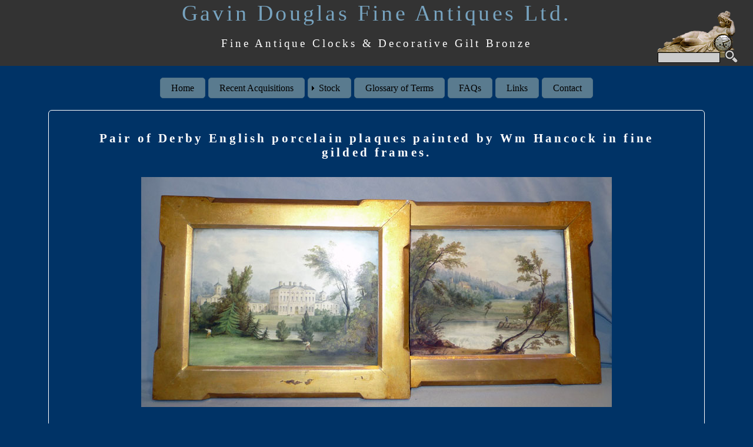

--- FILE ---
content_type: text/html
request_url: https://antique-clocks.co.uk/antique_clock_detailsnew.asp?stockno=4455
body_size: 17951
content:

<!DOCTYPE html PUBLIC "-//W3C//DTD XHTML 1.0 Transitional//EN" "http://www.w3.org/TR/xhtml1/DTD/xhtml1-transitional.dtd">
<html xmlns="http://www.w3.org/1999/xhtml"><!-- InstanceBegin template="/Templates/layout.dwt.asp" codeOutsideHTMLIsLocked="false" -->
<head>
<meta id="p7LBM" name="viewport" content="width=device-width" />
<meta http-equiv="Content-Type" content="text/html; charset=utf-8" />
<!-- InstanceBeginEditable name="doctitle" -->
<title>Pair of Derby English porcelain plaques painted by Wm Hancock in fine gilded frames. - Gavin Douglas Antiques</title>
<!-- InstanceEndEditable -->
<!-- InstanceBeginEditable name="head" -->
<script type="text/JavaScript">
<!--
function WAAddError(formElement,errorMsg,focusIt,stopIt)  {
  if (document.WAFV_Error)  {
	  document.WAFV_Error += "\n" + errorMsg;
  }
  else  {
    document.WAFV_Error = errorMsg;
  }
  if (!document.WAFV_InvalidArray)  {
    document.WAFV_InvalidArray = new Array();
  }
  document.WAFV_InvalidArray[document.WAFV_InvalidArray.length] = formElement;
  if (focusIt && !document.WAFV_Focus)  {
	document.WAFV_Focus = focusIt;
  }

  if (stopIt == 1)  {
	document.WAFV_Stop = true;
  }
  else if (stopIt == 2)  {
	formElement.WAFV_Continue = true;
  }
  else if (stopIt == 3)  {
	formElement.WAFV_Stop = true;
	formElement.WAFV_Continue = false;
  }
}

function WAValidateEM(formElement,value,errorMsg,focusIt,stopIt,required) {
  var isValid = true;
  if ((!document.WAFV_Stop && !formElement.WAFV_Stop) && !(!required && value==""))  {
    var knownDomsPat = /^(com|net|org|edu|int|mil|gov|arpa|biz|aero|name|coop|info|pro|museum)$/;
    var emailPat = /^(.+)@(.+)$/;
    var accepted = "\[^\\s\\(\\)><@,;:\\\\\\\"\\.\\[\\]\]+";
    var quotedUser = "(\"[^\"]*\")";
    var ipDomainPat = /^\[(\d{1,3})\.(\d{1,3})\.(\d{1,3})\.(\d{1,3})\]$/;
    var section = "(" + accepted + "|" + quotedUser + ")";
    var userPat = new RegExp("^" + section + "(\\." + section + ")*$");
    var domainPat = new RegExp("^" + accepted + "(\\." + accepted +")*$");
    var theMatch = value.match(emailPat);
    var acceptedPat = new RegExp("^" + accepted + "$");
    var userName = "";
    var domainName = "";
    if (theMatch==null) {
      isValid = false;
    }
    else  {
      userName = theMatch[1];
      domainName = theMatch[2];
	  var domArr = domainName.split(".");
	  var IPArray = domainName.match(ipDomainPat);
      for (x=0; x < userName.length; x++) {
        if ((userName.charCodeAt(x) > 127 && userName.charCodeAt(x) < 192) || userName.charCodeAt(x) > 255) {
          isValid = false;
        }
      }
      for (x=0; x < domainName.length; x++) {
        if ((domainName.charCodeAt(x) > 127 && domainName.charCodeAt(x) < 192) || domainName.charCodeAt(x) > 255) {
          isValid = false;
        }
      }
      if (userName.match(userPat) == null) {
        isValid = false;
      }
      if (IPArray != null) {
        for (var x=1; x<=4; x++) {
          if (IPArray[x] > 255) {
            isValid = false;
          }
        }
      }
      for (x=0; x < domArr.length; x++) {
        if (domArr[x].search(acceptedPat) == -1 || domArr[x].length == 0 || (domArr[x].length < 2 && x >= domArr.length-2)) {
          isValid = false;
        }
      }
      if (domArr[domArr.length-1].length !=2 && domArr[domArr.length-1].search(knownDomsPat) == -1) {
        isValid = false;
      }
      if (domArr.length < 2) {
        isValid = false;
      }
    }
  }
  if (!isValid)  {
    WAAddError(formElement,errorMsg,focusIt,stopIt);
  }
}

function WAAlertErrors(errorHead,errorFoot,setFocus,submitForm)  { 
  if (!document.WAFV_StopAlert)  { 
	  document.WAFV_StopAlert = true;
	  if (document.WAFV_InvalidArray)  {  
	    document.WAFV_Stop = true;
        var errorMsg = document.WAFV_Error;
	    if (errorHead!="")
		  errorMsg = errorHead + "\n" + errorMsg;
		if (errorFoot!="")
		  errorMsg += "\n" + errorFoot;
		document.MM_returnValue = false;
		if (document.WAFV_Error!="")
		  alert(errorMsg.replace(/&quot;/g,'"'));
		else if (submitForm)
		  submitForm.submit();
	    if (setFocus && document.WAFV_Focus)  {
		  document.tempFocus = document.WAFV_Focus;
          setTimeout("document.tempFocus.focus();setTimeout('document.WAFV_Stop = false;document.WAFV_StopAlert = false;',1)",1); 
        }
        else {
          document.WAFV_Stop = false;
          document.WAFV_StopAlert = false;
        }
        for (var x=0; x<document.WAFV_InvalidArray.length; x++)  {
	      document.WAFV_InvalidArray[x].WAFV_Stop = false;
	    }
	  }
	  else  {
        document.WAFV_Stop = false;
        document.WAFV_StopAlert = false;
	    if (submitForm)  {
	      submitForm.submit();
	    }
	    document.MM_returnValue = true;
	  }
      document.WAFV_Focus = false;
	  document.WAFV_Error = false;
	  document.WAFV_InvalidArray = false;
  }
}
//-->
</script>
<SCRIPT language="JavaScript">
  function CurrencyPopup(QueryString)
  {
    CurrencyWindow = window.open ('', 'CurrencyWindow', 'toolbar=0,location=0,directories=0,status=0,menubar=0,scrollbars=0,resizable=1,height=170,width=600')
    CurrencyWindow.focus()
    CurrencyWindow.location.href = 'http://www.xe.com/ecc/input.cgi?Template=sw&'+QueryString
  }
</SCRIPT>
<meta name="description" content="Pair of Derby English porcelain plaques painted by Wm Hancock in fine gilded frames. at Gavin Douglas Fine Antiques Ltd. in London, specialists in antique clocks and decorative gilt bronze" />
<meta name="keywords" content= "Pair of Derby English porcelain plaques painted by Wm Hancock in fine gilded frames.,antique clocks, antiques, antique clock, Gavin Douglas, decorative gilt bronze, french clocks, antique marble clocks, mantel clocks, ivory, antique ormolu clocks, empire clocks, antique vases, antique sevres porcelain, antique sculpture, antique regency clocks, automaton clocks, egyptian revival, art deco bronzes, art nouveau bronzes, bronze sculpture, animalier bronzes, portobello road, tallcase clocks, longcase clocks, bracket clocks, carriage clocks, directoire clocks, neoclassical clocks, figural clocks, portico clocks, bronze dore clocks, patinated bronze clocks, thomire clocks, ravrio clocks, galle clocks, antique urns, antique candelabra, mathew boulton, english clocks, antique candlesticks, antique silver clocks, antique enamel clocks, blue john, novelty clocks, sevres porcelain clocks, antique grand tour, egyptian style, congreve clocks, ormolu objects, gilt bronze clocks, french revolutionary clocks, fine ormolu, antique watches, barbedienne bronzes, mene bronzes, barye bronzes, adams." />
<meta name="Author" content="Gavin Douglas Antique Clocks" />
<meta name="Copyright" content="Gavin Douglas Antique Clocks" />
<link href="p7hmy/p7HMY-01.css" rel="stylesheet" type="text/css" media="all" />
<script type="text/javascript" src="p7hmy/p7HMYscripts.js"></script>
<!-- InstanceEndEditable -->
<link href="p7lbm/p7LBM-Core.css" rel="stylesheet" type="text/css" media="all" />
<link href="p7lbm/p7LBM-Custom-01.css" rel="stylesheet" type="text/css" media="all" />
<link href="p7lbm/p7LBM_1.css" rel="stylesheet" type="text/css" media="all" />
<link href="css/layout.css" rel="stylesheet" type="text/css" media="all" />
<script type="text/javascript" src="p7pm3/p7PM3scripts.js"></script>
<link href="p7pm3/p7PM3-10.css" rel="stylesheet" type="text/css" media="all" />
</head>

<body>
<div id="p7LBM_1" class="p7LBM-01 p7LBM">
  <div class="lbm-row">
    <div class="lbm-col-wrapper">
      <div id="header" class="lbm-column width-100 lbm-no-pad lbm-bg-no-repeat lbm-centered p7LBM-1-style-1">
        <div id="headpad">
          <div class="gtrans" id="google_translate_element" style="text-align:right;padding-right:2%;">
            <script> 
function googleTranslateElementInit() {
  new google.translate.TranslateElement({
    pageLanguage: 'en'
  }, 'google_translate_element');
}
  </script>
            <script src="http://translate.google.com/translate_a/element.js?cb=googleTranslateElementInit"></script>
          </div>
          <h2>Gavin Douglas Fine Antiques Ltd.</h2>
          <h3>Fine Antique Clocks & Decorative Gilt Bronze</h3>
          <div id="search" style="text-align:right;padding-right:2%;">
          <form action="keywordnew.asp" method="post" name="searchform" id="searchform"><input name="searchtext" type="text" id="searchtext2" >&nbsp;
            <input type="image" name="submit" id="submit" src="graphics/search3.png" style="margin-bottom:-5px;" />
            </td>
        </tr>
    </table></form>
          </div>
        </div>
      </div>
    </div>
  </div>
  <div class="lbm-row">
    <div class="lbm-col-wrapper">
      <div id="menu" class="lbm-column width-100 lbm-centered p7LBM-1-style-2">
        <div id="p7PM3_1" class="p7PM3-10 p7PM3 p7PM3noscript horiz responsive menu-centered rounded transparent auto-subs sub-left">
          <div id="p7PM3tb_1" class="pmm3-toolbar closed"><a href="#" title="Hide/Show Menu">&equiv;</a></div>
          <ul class="closed">
            <li><a href="index.asp">Home</a></li>
            <li><a href="inventorynew.asp?newacq=-1">Recent Acquisitions</a></li>
            <li><a href="#">Stock</a>
              <ul>
                <li><a href="inventorynew.asp">View Entire Inventory</a></li>
                <li><a href="#">Clocks</a>
                  <ul>
                    <li><a href="inventorynew.asp?stocktype=1">18th Century</a></li>
                    <li><a href="inventorynew.asp?stocktype=2">Early 19th Century</a></li>
                    <li><a href="inventorynew.asp?stocktype=3">Late 19th Century &amp; Porcelain</a></li>
                    <li><a href="inventorynew.asp?stocktype=4">Carriage, Silver, Enamel, Shagreen &amp;Ivory</a></li>
                    <li><a href="inventorynew.asp?stocktype=5">Tortoiseshell</a></li>
                    <li><a href="inventorynew.asp?stocktype=6">Wall</a></li>
                    <li><a href="inventorynew.asp?stocktype=7">Longcase</a></li>
                    <li><a href="inventorynew.asp?stocktype=8">Bracket &amp; Mantel</a></li>
                  </ul>
                </li>
                <li><a href="inventorynew.asp?stocktype=32">Singing Bird &amp; Music Boxes &amp; Automata</a></li>
                <li><a href="#">Candelabra, Urns &amp; Vases</a>
                  <ul>
                    <li><a href="inventorynew.asp?stocktype=13">18th Century</a></li>
                    <li><a href="inventorynew.asp?stocktype=14">Early 19th Century</a></li>
                    <li><a href="inventorynew.asp?stocktype=15">Late 19th Century</a></li>
                  </ul>
                </li>
                <li><a href="#">Sculpture</a>
                  <ul>
                    <li><a href="inventorynew.asp?stocktype=16">Animalier Bronzes</a></li>
                    <li><a href="inventorynew.asp?stocktype=17">Romantic Bronzes</a></li>
                    <li><a href="inventorynew.asp?stocktype=18">Art Nouveau Bronzes</a></li>
                    <li><a href="inventorynew.asp?stocktype=19">Art Deco Bronzes</a></li>
                    <li><a href="inventorynew.asp?stocktype=20">Romantic Marble</a></li>
                    <li><a href="inventorynew.asp?stocktype=21">Art Nouveau Marble</a></li>
                    <li><a href="inventorynew.asp?stocktype=22">Art Deco Marble</a></li>
                  </ul>
                </li>
                <li><a href="#">Objets d'Art</a>
                  <ul>
                    <li><a href="inventorynew.asp?stocktype=23">Miniatures</a></li>
                    <li><a href="inventorynew.asp?stocktype=24">Enamel</a></li>
                    <li><a href="inventorynew.asp?stocktype=25">Ivories</a></li>
                    <li><a href="inventorynew.asp?stocktype=26">Works of Art &amp; Objets</a></li>
                    <li><a href="inventorynew.asp?stocktype=27">Grand Tour</a></li>
                    <li><a href="inventorynew.asp?stocktype=28">Mother of Pearl &amp Palais Royal</a></li>
                  </ul>
                </li>
                <li><a href="#">Furniture</a>
                  <ul>
                    <li><a href="inventorynew.asp?stocktype=29">French Furniture</a></li>
                    <li><a href="inventorynew.asp?stocktype=30">English Furniture</a></li>
                  </ul>
                </li>
                <li><a href="#">Porcelain &amp; Glass</a>
                  <ul>
                    <li><a href="inventorynew.asp?stocktype=9">Early 19th Century</a></li>
                    <li><a href="inventorynew.asp?stocktype=10">Late 19th Century</a></li>
                    <li><a href="inventorynew.asp?stocktype=12">Glass</a></li>
                  </ul>
                </li>
                <li><a href="inventorynew.asp?stocktype=31">Sold Items</a></li>
              </ul>
            </li>
            <li><a href="antiques_glossary_new.asp">Glossary of Terms</a></li>
            <li><a href="faqs_new.asp">FAQs</a></li>
            <li><a href="links_new.asp">Links</a></li>
            <li><a href="contact_new.asp">Contact </a></li>
          </ul>
          <script type="text/javascript">P7_PM3op('p7PM3_1',1,2,-5,-5,0,1,0,1,0,1,1,1,0,900,1,0,0)</script>
        </div>
      </div>
    </div>
  </div>
  <div id="content" class="lbm-row lbm-ehc lbm-gutter">
    <div class="lbm-col-wrapper">
      <div class="lbm-column width-5 p7LBM-1-style-3">
        <h3>&nbsp;</h3>
      </div>
      <div class="lbm-column width-90 lbm-bordered lbm-rounded p7LBM-1-style-4"> <!-- InstanceBeginEditable name="content" -->
        <div id="p7HMY_1" class="p7HMY hmy-noscript" data-hmy-max-width="96,%">
          <div class="hmy-section" data-hmy-basis="96,%,1">
            <div class="hmy-content-wrapper hmy-vertical-center">
              <div class="hmy-content hmy-center">
              <h3>Pair of Derby English porcelain plaques painted by Wm Hancock in fine gilded frames.</h3>
                <div style="padding-top:30px">
				<img src="stockphotos/large/4004455L.jpg" alt="Pair of Derby English porcelain plaques painted by Wm Hancock in fine gilded frames.">
				
                </div>
				
                    
<div style="margin-top:15px"><a href="antique_clock_detailsnew.asp?stockNo=4455&imgNo=1"><img src="stockphotos/tiny/4004455L.jpg" hspace="5" vspace="15" border="1" align="absmiddle"></a>
    <a href="antique_clock_detailsnew.asp?stockNo=4455&imgNo=2"><img src="stockphotos/tiny/4004455_2L.jpg" hspace="5" vspace="15" border="1" align="absmiddle"></a>
  
				<a href="antique_clock_detailsnew.asp?stockNo=4455&imgNo=3"><img src="stockphotos/tiny/4004455_3L.jpg"  hspace="5" vspace="15" border="1" align="absmiddle"></a>
				
				<a href="antique_clock_detailsnew.asp?stockNo=4455&imgNo=4"><img src="stockphotos/tiny/4004455_4L.jpg" hspace="5" vspace="15" border="1" align="absmiddle"></a>
					
				<a href="antique_clock_detailsnew.asp?stockNo=4455&imgNo=5"><img src="stockphotos/tiny/4004455_5L.jpg" hspace="5" vspace="15" border="1" align="absmiddle"></a>
					
				<a href="antique_clock_detailsnew.asp?stockNo=4455&imgNo=6"><img src="stockphotos/tiny/4004455_6L.jpg" hspace="5" vspace="15" border="1" align="absmiddle"></a>
					</div>
                     
              </div>
            </div>
          </div>
        </div>
        <div id="desc">A good pair of English porcelain plaques ( probably Derby) of pictorial scenes of country houses in a landscape. 
One signed in the glaze "Wood Mill near Cockermouth" painted by Wm Hancock.
The other giving no indication of the subject but also marked as painted by Wm Hancock.
Both in identical fine, shaped giltwood frames with original water gilding.
        <div id="details">
                  
                  <p> Stock Number: 4455</p>
                    
                    <p>Price:
							 SOLD
                           </p>
                    
                    <p>Availability: 
                        <span style="font-weight: bold; color: #CC0000;">SOLD</span>
                        </p>
                    
                  <p> <a id="box" href="mailto:gavin@antique-clocks.co.uk?subject=Stock number 4455">Contact  us about this antique </a></p>
                    <p><a href="javascript:history.go(-1);"><< Previous Page <<</a></p>
                    <p><strong><a href="inventorynew.asp?stocktype=31">Click to view similar items.</a></strong></p>
                  </div>
                  
                  </div>
        
<div style="text-align:center"></div>
        <div id="calc">
          <div id="toppad">
                     <div id='oanda_ecc'  style="text-align:center"> <!-- IF YOU ALTER OR REMOVE THE FOLLOWING CODE, THE EMBEDDED WIDGET WILL NOT WORK. --><span style='color:#ccc; text-decoration:none; font-size:9px;'>Currency Converter by <a href='http://fxtrade.oanda.com' id='oanda_cc_link'>Oanda Forex</a></span><script src='http://www.oanda.com/embedded/converter/get/bGVua29yYW4vL2RlZmF1bHQ=/?lang=en'></script></div> </div>
          
                  </div>
                
      <!-- InstanceEndEditable --></div>
      <div class="lbm-column width-5 p7LBM-1-style-5">
        <h3>&nbsp;</h3>
      </div>
    </div>
  </div>
  <div class="lbm-row">
    <div class="lbm-col-wrapper">
      <div id="footer" class="lbm-column width-100 lbm-text-80 lbm-centered p7LBM-1-style-6">
        <h3>85 Portobello Road, London W11 2QB<br />
        Phone: 01903 719797&nbsp;&nbsp;&#8226;&nbsp;  &nbsp;&nbsp;Mobile: 07821 805023</h3>
      </div>
    </div>
  </div>
</div>
</body>
<!-- InstanceEnd --></html>


--- FILE ---
content_type: text/css
request_url: https://antique-clocks.co.uk/p7pm3/p7PM3-10.css
body_size: 2466
content:
/* 
  -----------------------------------
  Pop Menu Magic 3
  by Project Seven Development
  www.projectseven.com
  Style Theme: 10 - Affinity
  -----------------------------------
*/

.p7PM3-10 {
	background-color: #003366;
	-webkit-transform-style: preserve-3d;
	line-height: 1.35;
	z-index: 100;
}
.p7PM3-10.open_up {
	border-top: 1px solid #000;
	border-bottom: none;
}

.p7PM3-10.horiz {
	padding: 0px 8px;
}

.pmm3-toolbar {
	display: none;
}

.p7PM3-10.shadows {
	box-shadow: 0px 0px 40px rgba(0,0,0,.35);
	border-bottom: 1px solid #FFF;
}

.p7PM3-10 a img {
	border: none;
	vertical-align: bottom;
}

.p7PM3-10.menu-centered {
	text-align: center;
}
.p7PM3-10.menu-right {
	text-align: right;
}

.p7PM3-10:after {
	content: "\0020";
	clear: both;
	font-size: 0px;
	line-height: 0;
	display: inline;
	height: 0px;
}

.p7PM3-10 ul {
	margin: 0px;
	padding: 0px;
	display: inline-block;
	vertical-align: bottom;
	z-index: 100;
}
.p7PM3-10 ul li {
	list-style-type: none;
	float: left;
	position: relative;
	margin-right: 5px;
	padding-top: 10px;
	padding-right: 0px;
	padding-bottom: 10px;
	padding-left: 0px;
}
.p7PM3-10 ul li.pm3last {
	margin-right: 0px;
}

.p7PM3-10 ul li a {
	color: #000;
	font-size: 1em;
	text-decoration: none;
	border: 1px solid;
	border-color: #517186;
	display: block;
	-webkit-transition: all linear .35s .1s;
	transition: all linear .35s .1s;
	-webkit-transition-property: background-color, box-shadow, border-color;
	transition-property: background-color, box-shadow, border-color;
	background-repeat: no-repeat !important;
	background-position: left center !important;
	background-color: rgba(90,123,143,1);
	padding-top: 6px;
	padding-right: 18px;
	padding-bottom: 6px;
	padding-left: 18px;
}
.p7PM3-10.rounded ul li a {
	border-radius: 5px;
}
.p7PM3-10.rounded ul ul li a {
	border-radius: 0px;
}
.p7PM3-10 a.trig_closed {
	background-image: url(img/pmm3-right-dark.gif);
}
.p7PM3-10 ul ul a.trig_closed {
	background-image: url(img/pmm3-right-medium.gif);
}

.p7PM3-10 a.trig_open,
.p7PM3-10 ul li a.pm3-link:hover,
.p7PM3-10 ul li a:hover {
	background-image: url(img/pmm3-down-dark.gif);
	outline: none;
	border-color: #FFF;
	border-color: rgba(255,255,255,0.65);
	color: #FFFFFF;
	box-shadow: inset 0px 12px 8px rgba(255,255,255,.2);
	background-color: #487799;
}
.p7PM3-10 ul ul a.trig_open,
.p7PM3-10 ul ul li a.pm3-link:hover,
.p7PM3-10 ul ul li a:hover {
	box-shadow: none;
}
.p7PM3-10 ul ul a.trig_open {
	background-image: url(img/pmm3-down-medium.gif);
}


.p7PM3-10 ul ul li a:hover, .p7PM3-10 ul ul li a.trig_open {
	background-color: #3A627E;
	color: #CCC;
}

.p7PM3-10 ul li a.pm3-link, .p7PM3-10 ul li a.pm3-link:hover {
	background-image: none;
}

.p7PM3-10 ul ul {
	background: linear-gradient(180deg, rgba(60,60,60,1), rgba(0,0,0,1));
	background-color: #222;
	display: block;
	text-align: left;
	width: 200px;
	z-index: 50;
}
.p7PM3-10.transparent ul ul {
	background: linear-gradient(180deg, rgba(40,40,40,.95), rgba(0,0,0,.95));
}

.p7PM3-10.shadows ul ul {
	box-shadow: 10px 10px 30px rgba(0,0,0,.5);
}
.p7PM3-10 ul ul div {
	z-index: 10;
}
.p7PM3-10.auto-subs ul ul {
	width: auto;
}
.p7PM3-10.auto-subs ul ul li a {
	white-space: nowrap;
}
.p7PM3-10 ul ul li {
	position: relative;
	float: none;
	margin: 0px;
	padding: 0px;
}
.p7PM3-10 ul ul li a {
	border: none !important;
	border-radius: 0px;
	box-shadow: none;
	background-color: transparent;
	color: #CCC;
	font-size: .9em;
}
.p7PM3-10 ul ul li a.pm3-link:hover {
	background-color: #3A627E;
	color: #EEE;
	box-shadow: none !important;
}

.p7PM3-10 ul ul li:last-child a {}

/*ROUNDED CORNERS OPTION - Sub-Center Bias*/
.p7PM3-10.rounded ul ul {
	border-radius: 0px 0px 5px 5px;
}
.p7PM3-10.vert.rounded ul ul,
.p7PM3-10.rounded ul ul ul {
	border-radius: 5px;
}

.p7PM3-10.rounded ul a.root_trig,
.p7PM3-10.rounded ul a.root_link {
	border-radius: 5px;
}

.p7PM3-10.rounded ul ul ul a.pm3first,
.p7PM3-10.vert.rounded ul ul a.pm3first,
.p7PM3-10.rounded ul ul ul .pm3first.pmm3-title-bar,
.p7PM3-10.vert.rounded ul ul .pm3first.pmm3-title-bar {
	border-radius: 5px 5px 0px 0px;
}
.p7PM3-10.rounded ul ul a.pm3last,
.p7PM3-10.rounded ul ul .pm3last.pmm3-title-bar {
	border-radius: 0px 0px 5px 5px;
}
.p7PM3-10.rounded ul ul a.pm3first.pm3last {
	border-radius: 5px;
}

.p7PM3-10.rounded ul a.root_trig.trig_up {
	border-radius: 5px 5px 5px 5px;
}
.p7PM3-10.rounded li.trig_up div {
	padding-bottom: 10px;
}
.p7PM3-10.rounded .trig_up a.pm3first {
	border-radius: 5px 5px 5px 5px !important;
}
.p7PM3-10.rounded ul li.trig_up ul {
	border-radius: 5px 5px 5px 5px;
}
.p7PM3-10.rounded .trig_up .pm3first.pmm3-title-bar {
	border-radius: 5px 5px 0px 0px !important;
}
.p7PM3-10.rounded .trig_up .pm3last.pmm3-title-bar {
	border-radius: 0px 0px 5px 5px !important;
}

/*DISPLAY AS TITLE ONLY*/
.p7PM3-10 .pmm3-title-bar {
	padding: 12px 18px;
	color: #DDD;
	background-color: #3A627E;
}
.p7PM3-10.auto-subs ul ul .pmm3-title-bar {
	white-space: nowrap;
}

/*IMAGE LINKS*/
.p7PM3-10 .p7PM3_img {
	border: none;
	padding: 0px;
	text-align: center;
	background: none !important;
}
.p7PM3-10 .p7PM3_img img {
	border: none;
	width: auto !important;
	height: auto !important;
	max-width: 100%;
	vertical-align: bottom;
}
/*VERTICAL MODE */
.p7PM3-10.vert {
	padding: 8px;
	border: 1px solid;
	border-color: rgba(0,0,0,.5);
}
.p7PM3-10.vert.shadows {
	border-color: rgba(255,255,255,.5);
	box-shadow: 0px 0px 30px rgba(0,0,0,.5);
}
.p7PM3-10.vert.rounded {
	border-radius: 5px;
}
.p7PM3-10.vert ul {
	display: block;
}
.p7PM3-10.vert ul li {
	float: none;
	padding: 0px;
	position: relative;
	margin: 0px 0px 6px 0px;
}
.p7PM3-10.vert ul li.pm3last {
	margin: 0px 0px 0px 0px;
}

.p7PM3-10.vert ul ul li a,
.p7PM3-10.vert.shadows ul ul li a {
	border-color: rgba(0,0,0,.3);
	box-shadow: none;
}
.p7PM3-10.vert ul ul li {
	padding: 0px;
	margin: 0px;
}
/*CURRENT MARK */
.p7PM3-10 ul li a.current_mark {
	text-shadow: -1px 0px 0px #000;
}
.p7PM3-10 ul ul li a.current_mark {
	color: #FFF;
	font-weight: bold;
	text-shadow: none;
}
.p7PM3-10.vert ul li a.current_mark {
	font-weight: bold;
	text-shadow: none;
}

/*
NO-SCRIPT RULES
The following rules enable your menu to work even when javascript is disabled in the browser
*/
.p7PM3-10.p7PM3noscript {
	position: relative;
}

.p7PM3-10.p7PM3noscript ul ul {
	position: absolute;
	display: none;
	top: 100%;
}
.p7PM3-10.p7PM3noscript ul ul ul {
	display: none;
	top: 0px;
	left: 100%;
}
.p7PM3-10.vert.p7PM3noscript ul ul {
	top: 0px;
	left: 100%;
}
.p7PM3-10.p7PM3noscript li:hover ul {
	display: block;
}
.p7PM3-10.p7PM3noscript li:hover ul ul, .p7PM3-10.p7PM3noscript li:hover ul ul ul, .p7PM3-10.p7PM3noscript li:hover ul ul ul ul, .p7PM3-10.p7PM3noscript li:hover ul ul ul ul ul, .p7PM3-10.p7PM3noscript li:hover ul ul ul ul ul ul {
	display: none;
}
.p7PM3-10.p7PM3noscript li li:hover ul, .p7PM3-10.p7PM3noscript li li li:hover ul, .p7PM3-10.p7PM3noscript li li li li:hover ul, .p7PM3-10.p7PM3noscript li li li li li:hover ul, .p7PM3-10.p7PM3noscript li li li li li li:hover ul {
	display: block;
}

/*BREADCRUMBS*/
.p7PM3-10_crumbs.centered {
	text-align: center;
}
.p7PM3-10_crumbs.right {
	text-align: right;
}
.p7PM3-10_crumbs ul {
	margin: 0px;
	padding: 0px;
	overflow: hidden;
	font-size: 1em;
	display: inline-block;
}
.p7PM3-10_crumbs li {
	list-style-type: none;
	display: block;
	float: left;
	margin-right: .25em;
}
.p7PM3-10_crumbs a {
	text-decoration: none;
	color: #000;
}
.p7PM3-10_crumbs a:hover {
	text-decoration: underline;
}
.p7PM3-10_crumbs li:last-child {
	margin-right: 0px;
	font-weight: bold;
}
.p7PM3-10_crumbs.thick-arrow li:after {
    content: "\0020 \0020 \27A7";
}
.p7PM3-10_crumbs.thin-arrow li:after {
    content: "\0020 \0020 \279F";
}
.p7PM3-10_crumbs.open-arrow li:after {
    content: "\0020 \0020 \21E8";
}
.p7PM3-10_crumbs.triangle-dots li:after {
    content: "\0020 \0020 \2234";
}
.p7PM3-10_crumbs.double-colon li:after {
   content: "\0020 \0020 \2237";
}
.p7PM3-10_crumbs.pipe li:after {
   content: "\0020 \0020 |";
}
.p7PM3-10_crumbs.dash li:after {
   content: "\0020 \0020 -";
}
.p7PM3-10_crumbs li:last-child:after {
	content: "\0020";
}

/*END BREADCRUMB RULES*/

 @media only screen and (min-width: 0px) and (max-width: 700px) {

.p7PM3-10.responsive {
	text-align: left !important;
	padding: 0px !important;
	border: none !important;
	margin: 0px !important;
}
.menutop-wrapper {
	padding: 0px !important;
}
.p7PM3-10.responsive:after {
	display: none;
}
.p7PM3-10.responsive:after {
	display: none;
}
.p7PM3-10.responsive .pmm3-toolbar {
	display: block;
	background-color: #222;
	padding: 10px;
	text-align: right;
}
.p7PM3-10.responsive .pmm3-toolbar a {
	font-size: 2em;
	font-weight: bold;
	color: #999;
	text-decoration: none;
}
.p7PM3-10.responsive .pmm3-toolbar a:hover {
	color: #FFF;
}
.p7PM3-10.responsive .toggle-text.closed a:before {
	content: "Show Menu \0020";
	font-size: .5em;
}
.p7PM3-10.responsive .toggle-text.opened a:before {
	content: "Hide Menu \0020";
	font-size: .5em;
}
.p7PM3-10.responsive .pmm3-toolbar {
	display: block;
	background-color: #222;
	padding: 10px;
	cursor: pointer;
}
.p7PM3-10.responsive {
	text-align: left !important;
	padding: 0px !important;
	border: none !important;
}
.p7PM3-10.responsive.vert ul {
	margin-top: 0px;
}
.p7PM3-10.responsive ul {
	display: block;
	padding: 0px;
}
.p7PM3-10.responsive ul li {
	float: none;
	margin: 0px !important;
	padding: 0px;
}

.p7PM3-10.responsive ul li a {
	border: none !important;
}

.p7PM3-10.responsive a:hover {
	background-color: #222;
	color: #DDD;
}
.p7PM3-10.responsive ul ul {
	position: static !important;
	width: auto;
	padding: 0px;
}
.p7PM3-10.responsive ul ul li {
	padding: 0px;
}
.p7PM3-10.responsive .pmm3-title-bar {
	padding: 12px 18px;
}
.p7PM3-10.responsive ul ul a,
.p7PM3-10.responsive ul ul .pmm3-title-bar {
	padding-left: 24px;
}
.p7PM3-10.responsive ul ul ul a,
.p7PM3-10.responsive ul ul ul .pmm3-title-bar {
	padding-left: 32px;
}
.p7PM3-10.responsive ul.closed {
	display: none;
}
.p7PM3-10.responsive ul.opened {
	display: block;
}
.p7PM3-10.responsive.rounded,
.p7PM3-10.responsive.rounded * {
	border-radius: 0px !important;
}
.p7PM3-10.responsive.shadows * {
	box-shadow: none !important;
}
.p7PM3-10_crumbs {
	display: none;
}
.p7PM3-10_crumbs.show-mobile {
	display: block;
}

.p7PM3.responsive.select .pmm3-select-wrapper {
	display: block;
	padding: 10px;
}
.p7PM3.responsive.select select {
	width: 100%;
	font-size: 1em;
	padding: 4px;
}
.p7PM3.responsive.select .pmm3-toolbar {
	display: none;
}
.p7PM3.responsive.select ul {
	display: none;
}

/*Workaround for very old Android devices*/
.p7PM3-10 div {
	left: 0px !important;
	top: 0px !important;
}
/*End old Android workaround*/
}
